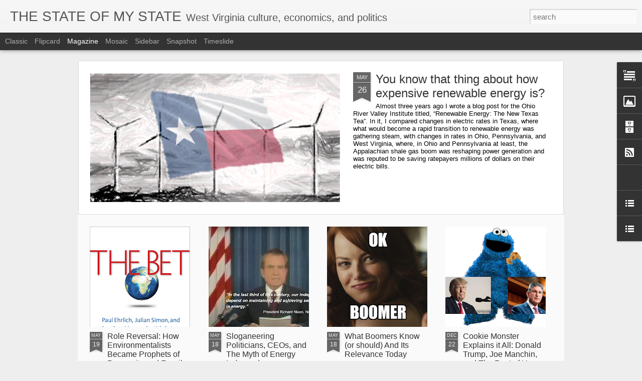

--- FILE ---
content_type: text/plain
request_url: https://www.google-analytics.com/j/collect?v=1&_v=j102&a=1210442355&t=pageview&_s=1&dl=http%3A%2F%2Fwww.the-state-of-my-state.com%2F&ul=en-us%40posix&dt=THE%20STATE%20OF%20MY%20STATE&sr=1280x720&vp=1280x720&_u=IEBAAEABAAAAACAAI~&jid=894574482&gjid=1193239156&cid=1305132167.1768868834&tid=UA-51069602-1&_gid=1012820649.1768868834&_r=1&_slc=1&z=1117562609
body_size: -454
content:
2,cG-C1ED4V1JMV

--- FILE ---
content_type: text/javascript; charset=UTF-8
request_url: http://www.the-state-of-my-state.com/?v=0&action=initial&widgetId=BlogArchive1&responseType=js&xssi_token=AOuZoY5z3mzSkBXXErqNnM8EvM6AG7mklA%3A1768868833149
body_size: 1630
content:
try {
_WidgetManager._HandleControllerResult('BlogArchive1', 'initial',{'url': 'http://www.the-state-of-my-state.com/search?updated-min\x3d1969-12-31T19:00:00-05:00\x26updated-max\x3d292278994-08-17T07:12:55Z\x26max-results\x3d50', 'name': 'All Posts', 'expclass': 'expanded', 'toggleId': 'ALL-0', 'post-count': 223, 'data': [{'url': 'http://www.the-state-of-my-state.com/2024/', 'name': '2024', 'expclass': 'expanded', 'toggleId': 'YEARLY-1704085200000', 'post-count': 4, 'data': [{'url': 'http://www.the-state-of-my-state.com/2024/05/', 'name': 'May', 'expclass': 'expanded', 'toggleId': 'MONTHLY-1714536000000', 'post-count': 4, 'posts': [{'title': 'You know that thing about how expensive renewable ...', 'url': 'http://www.the-state-of-my-state.com/2024/05/you-know-that-thing-about-how-expensive.html'}, {'title': 'Role Reversal: How Environmentalists Became Prophe...', 'url': 'http://www.the-state-of-my-state.com/2024/05/role-reversal-how-environmentalists.html'}, {'title': 'Sloganeering Politicians, CEOs, and The Myth of En...', 'url': 'http://www.the-state-of-my-state.com/2024/05/im-old.html'}, {'title': 'What Boomers Know (or should) And Its Relevance Today', 'url': 'http://www.the-state-of-my-state.com/2024/05/what-boomers-know-or-should-and-its.html'}]}]}, {'url': 'http://www.the-state-of-my-state.com/2021/', 'name': '2021', 'expclass': 'collapsed', 'toggleId': 'YEARLY-1609477200000', 'post-count': 2, 'data': [{'url': 'http://www.the-state-of-my-state.com/2021/12/', 'name': 'December', 'expclass': 'collapsed', 'toggleId': 'MONTHLY-1638334800000', 'post-count': 1}, {'url': 'http://www.the-state-of-my-state.com/2021/11/', 'name': 'November', 'expclass': 'collapsed', 'toggleId': 'MONTHLY-1635739200000', 'post-count': 1}]}, {'url': 'http://www.the-state-of-my-state.com/2019/', 'name': '2019', 'expclass': 'collapsed', 'toggleId': 'YEARLY-1546318800000', 'post-count': 1, 'data': [{'url': 'http://www.the-state-of-my-state.com/2019/10/', 'name': 'October', 'expclass': 'collapsed', 'toggleId': 'MONTHLY-1569902400000', 'post-count': 1}]}, {'url': 'http://www.the-state-of-my-state.com/2017/', 'name': '2017', 'expclass': 'collapsed', 'toggleId': 'YEARLY-1483246800000', 'post-count': 10, 'data': [{'url': 'http://www.the-state-of-my-state.com/2017/08/', 'name': 'August', 'expclass': 'collapsed', 'toggleId': 'MONTHLY-1501560000000', 'post-count': 9}, {'url': 'http://www.the-state-of-my-state.com/2017/01/', 'name': 'January', 'expclass': 'collapsed', 'toggleId': 'MONTHLY-1483246800000', 'post-count': 1}]}, {'url': 'http://www.the-state-of-my-state.com/2016/', 'name': '2016', 'expclass': 'collapsed', 'toggleId': 'YEARLY-1451624400000', 'post-count': 1, 'data': [{'url': 'http://www.the-state-of-my-state.com/2016/06/', 'name': 'June', 'expclass': 'collapsed', 'toggleId': 'MONTHLY-1464753600000', 'post-count': 1}]}, {'url': 'http://www.the-state-of-my-state.com/2015/', 'name': '2015', 'expclass': 'collapsed', 'toggleId': 'YEARLY-1420088400000', 'post-count': 27, 'data': [{'url': 'http://www.the-state-of-my-state.com/2015/12/', 'name': 'December', 'expclass': 'collapsed', 'toggleId': 'MONTHLY-1448946000000', 'post-count': 5}, {'url': 'http://www.the-state-of-my-state.com/2015/11/', 'name': 'November', 'expclass': 'collapsed', 'toggleId': 'MONTHLY-1446350400000', 'post-count': 3}, {'url': 'http://www.the-state-of-my-state.com/2015/08/', 'name': 'August', 'expclass': 'collapsed', 'toggleId': 'MONTHLY-1438401600000', 'post-count': 1}, {'url': 'http://www.the-state-of-my-state.com/2015/04/', 'name': 'April', 'expclass': 'collapsed', 'toggleId': 'MONTHLY-1427860800000', 'post-count': 2}, {'url': 'http://www.the-state-of-my-state.com/2015/03/', 'name': 'March', 'expclass': 'collapsed', 'toggleId': 'MONTHLY-1425186000000', 'post-count': 4}, {'url': 'http://www.the-state-of-my-state.com/2015/02/', 'name': 'February', 'expclass': 'collapsed', 'toggleId': 'MONTHLY-1422766800000', 'post-count': 6}, {'url': 'http://www.the-state-of-my-state.com/2015/01/', 'name': 'January', 'expclass': 'collapsed', 'toggleId': 'MONTHLY-1420088400000', 'post-count': 6}]}, {'url': 'http://www.the-state-of-my-state.com/2014/', 'name': '2014', 'expclass': 'collapsed', 'toggleId': 'YEARLY-1388552400000', 'post-count': 61, 'data': [{'url': 'http://www.the-state-of-my-state.com/2014/11/', 'name': 'November', 'expclass': 'collapsed', 'toggleId': 'MONTHLY-1414814400000', 'post-count': 4}, {'url': 'http://www.the-state-of-my-state.com/2014/10/', 'name': 'October', 'expclass': 'collapsed', 'toggleId': 'MONTHLY-1412136000000', 'post-count': 4}, {'url': 'http://www.the-state-of-my-state.com/2014/09/', 'name': 'September', 'expclass': 'collapsed', 'toggleId': 'MONTHLY-1409544000000', 'post-count': 5}, {'url': 'http://www.the-state-of-my-state.com/2014/08/', 'name': 'August', 'expclass': 'collapsed', 'toggleId': 'MONTHLY-1406865600000', 'post-count': 2}, {'url': 'http://www.the-state-of-my-state.com/2014/07/', 'name': 'July', 'expclass': 'collapsed', 'toggleId': 'MONTHLY-1404187200000', 'post-count': 5}, {'url': 'http://www.the-state-of-my-state.com/2014/06/', 'name': 'June', 'expclass': 'collapsed', 'toggleId': 'MONTHLY-1401595200000', 'post-count': 4}, {'url': 'http://www.the-state-of-my-state.com/2014/05/', 'name': 'May', 'expclass': 'collapsed', 'toggleId': 'MONTHLY-1398916800000', 'post-count': 10}, {'url': 'http://www.the-state-of-my-state.com/2014/04/', 'name': 'April', 'expclass': 'collapsed', 'toggleId': 'MONTHLY-1396324800000', 'post-count': 14}, {'url': 'http://www.the-state-of-my-state.com/2014/03/', 'name': 'March', 'expclass': 'collapsed', 'toggleId': 'MONTHLY-1393650000000', 'post-count': 10}, {'url': 'http://www.the-state-of-my-state.com/2014/02/', 'name': 'February', 'expclass': 'collapsed', 'toggleId': 'MONTHLY-1391230800000', 'post-count': 3}]}, {'url': 'http://www.the-state-of-my-state.com/2013/', 'name': '2013', 'expclass': 'collapsed', 'toggleId': 'YEARLY-1357016400000', 'post-count': 37, 'data': [{'url': 'http://www.the-state-of-my-state.com/2013/11/', 'name': 'November', 'expclass': 'collapsed', 'toggleId': 'MONTHLY-1383278400000', 'post-count': 4}, {'url': 'http://www.the-state-of-my-state.com/2013/10/', 'name': 'October', 'expclass': 'collapsed', 'toggleId': 'MONTHLY-1380600000000', 'post-count': 6}, {'url': 'http://www.the-state-of-my-state.com/2013/09/', 'name': 'September', 'expclass': 'collapsed', 'toggleId': 'MONTHLY-1378008000000', 'post-count': 2}, {'url': 'http://www.the-state-of-my-state.com/2013/08/', 'name': 'August', 'expclass': 'collapsed', 'toggleId': 'MONTHLY-1375329600000', 'post-count': 3}, {'url': 'http://www.the-state-of-my-state.com/2013/07/', 'name': 'July', 'expclass': 'collapsed', 'toggleId': 'MONTHLY-1372651200000', 'post-count': 4}, {'url': 'http://www.the-state-of-my-state.com/2013/06/', 'name': 'June', 'expclass': 'collapsed', 'toggleId': 'MONTHLY-1370059200000', 'post-count': 2}, {'url': 'http://www.the-state-of-my-state.com/2013/05/', 'name': 'May', 'expclass': 'collapsed', 'toggleId': 'MONTHLY-1367380800000', 'post-count': 4}, {'url': 'http://www.the-state-of-my-state.com/2013/04/', 'name': 'April', 'expclass': 'collapsed', 'toggleId': 'MONTHLY-1364788800000', 'post-count': 4}, {'url': 'http://www.the-state-of-my-state.com/2013/03/', 'name': 'March', 'expclass': 'collapsed', 'toggleId': 'MONTHLY-1362114000000', 'post-count': 2}, {'url': 'http://www.the-state-of-my-state.com/2013/02/', 'name': 'February', 'expclass': 'collapsed', 'toggleId': 'MONTHLY-1359694800000', 'post-count': 3}, {'url': 'http://www.the-state-of-my-state.com/2013/01/', 'name': 'January', 'expclass': 'collapsed', 'toggleId': 'MONTHLY-1357016400000', 'post-count': 3}]}, {'url': 'http://www.the-state-of-my-state.com/2012/', 'name': '2012', 'expclass': 'collapsed', 'toggleId': 'YEARLY-1325394000000', 'post-count': 59, 'data': [{'url': 'http://www.the-state-of-my-state.com/2012/12/', 'name': 'December', 'expclass': 'collapsed', 'toggleId': 'MONTHLY-1354338000000', 'post-count': 3}, {'url': 'http://www.the-state-of-my-state.com/2012/11/', 'name': 'November', 'expclass': 'collapsed', 'toggleId': 'MONTHLY-1351742400000', 'post-count': 7}, {'url': 'http://www.the-state-of-my-state.com/2012/10/', 'name': 'October', 'expclass': 'collapsed', 'toggleId': 'MONTHLY-1349064000000', 'post-count': 6}, {'url': 'http://www.the-state-of-my-state.com/2012/09/', 'name': 'September', 'expclass': 'collapsed', 'toggleId': 'MONTHLY-1346472000000', 'post-count': 5}, {'url': 'http://www.the-state-of-my-state.com/2012/08/', 'name': 'August', 'expclass': 'collapsed', 'toggleId': 'MONTHLY-1343793600000', 'post-count': 5}, {'url': 'http://www.the-state-of-my-state.com/2012/07/', 'name': 'July', 'expclass': 'collapsed', 'toggleId': 'MONTHLY-1341115200000', 'post-count': 6}, {'url': 'http://www.the-state-of-my-state.com/2012/06/', 'name': 'June', 'expclass': 'collapsed', 'toggleId': 'MONTHLY-1338523200000', 'post-count': 6}, {'url': 'http://www.the-state-of-my-state.com/2012/05/', 'name': 'May', 'expclass': 'collapsed', 'toggleId': 'MONTHLY-1335844800000', 'post-count': 5}, {'url': 'http://www.the-state-of-my-state.com/2012/04/', 'name': 'April', 'expclass': 'collapsed', 'toggleId': 'MONTHLY-1333252800000', 'post-count': 3}, {'url': 'http://www.the-state-of-my-state.com/2012/03/', 'name': 'March', 'expclass': 'collapsed', 'toggleId': 'MONTHLY-1330578000000', 'post-count': 6}, {'url': 'http://www.the-state-of-my-state.com/2012/02/', 'name': 'February', 'expclass': 'collapsed', 'toggleId': 'MONTHLY-1328072400000', 'post-count': 5}, {'url': 'http://www.the-state-of-my-state.com/2012/01/', 'name': 'January', 'expclass': 'collapsed', 'toggleId': 'MONTHLY-1325394000000', 'post-count': 2}]}, {'url': 'http://www.the-state-of-my-state.com/2011/', 'name': '2011', 'expclass': 'collapsed', 'toggleId': 'YEARLY-1293858000000', 'post-count': 6, 'data': [{'url': 'http://www.the-state-of-my-state.com/2011/12/', 'name': 'December', 'expclass': 'collapsed', 'toggleId': 'MONTHLY-1322715600000', 'post-count': 3}, {'url': 'http://www.the-state-of-my-state.com/2011/10/', 'name': 'October', 'expclass': 'collapsed', 'toggleId': 'MONTHLY-1317441600000', 'post-count': 1}, {'url': 'http://www.the-state-of-my-state.com/2011/09/', 'name': 'September', 'expclass': 'collapsed', 'toggleId': 'MONTHLY-1314849600000', 'post-count': 2}]}, {'url': 'http://www.the-state-of-my-state.com/2010/', 'name': '2010', 'expclass': 'collapsed', 'toggleId': 'YEARLY-1262322000000', 'post-count': 11, 'data': [{'url': 'http://www.the-state-of-my-state.com/2010/12/', 'name': 'December', 'expclass': 'collapsed', 'toggleId': 'MONTHLY-1291179600000', 'post-count': 1}, {'url': 'http://www.the-state-of-my-state.com/2010/11/', 'name': 'November', 'expclass': 'collapsed', 'toggleId': 'MONTHLY-1288584000000', 'post-count': 1}, {'url': 'http://www.the-state-of-my-state.com/2010/10/', 'name': 'October', 'expclass': 'collapsed', 'toggleId': 'MONTHLY-1285905600000', 'post-count': 1}, {'url': 'http://www.the-state-of-my-state.com/2010/09/', 'name': 'September', 'expclass': 'collapsed', 'toggleId': 'MONTHLY-1283313600000', 'post-count': 1}, {'url': 'http://www.the-state-of-my-state.com/2010/08/', 'name': 'August', 'expclass': 'collapsed', 'toggleId': 'MONTHLY-1280635200000', 'post-count': 1}, {'url': 'http://www.the-state-of-my-state.com/2010/07/', 'name': 'July', 'expclass': 'collapsed', 'toggleId': 'MONTHLY-1277956800000', 'post-count': 1}, {'url': 'http://www.the-state-of-my-state.com/2010/06/', 'name': 'June', 'expclass': 'collapsed', 'toggleId': 'MONTHLY-1275364800000', 'post-count': 1}, {'url': 'http://www.the-state-of-my-state.com/2010/04/', 'name': 'April', 'expclass': 'collapsed', 'toggleId': 'MONTHLY-1270094400000', 'post-count': 2}, {'url': 'http://www.the-state-of-my-state.com/2010/03/', 'name': 'March', 'expclass': 'collapsed', 'toggleId': 'MONTHLY-1267419600000', 'post-count': 1}, {'url': 'http://www.the-state-of-my-state.com/2010/01/', 'name': 'January', 'expclass': 'collapsed', 'toggleId': 'MONTHLY-1262322000000', 'post-count': 1}]}, {'url': 'http://www.the-state-of-my-state.com/2009/', 'name': '2009', 'expclass': 'collapsed', 'toggleId': 'YEARLY-1230786000000', 'post-count': 2, 'data': [{'url': 'http://www.the-state-of-my-state.com/2009/01/', 'name': 'January', 'expclass': 'collapsed', 'toggleId': 'MONTHLY-1230786000000', 'post-count': 2}]}, {'url': 'http://www.the-state-of-my-state.com/2008/', 'name': '2008', 'expclass': 'collapsed', 'toggleId': 'YEARLY-1199163600000', 'post-count': 2, 'data': [{'url': 'http://www.the-state-of-my-state.com/2008/11/', 'name': 'November', 'expclass': 'collapsed', 'toggleId': 'MONTHLY-1225512000000', 'post-count': 2}]}], 'toggleopen': 'MONTHLY-1714536000000', 'style': 'HIERARCHY', 'title': 'Blog Archive'});
} catch (e) {
  if (typeof log != 'undefined') {
    log('HandleControllerResult failed: ' + e);
  }
}


--- FILE ---
content_type: text/javascript; charset=UTF-8
request_url: http://www.the-state-of-my-state.com/?v=0&action=initial&widgetId=Image1&responseType=js&xssi_token=AOuZoY5z3mzSkBXXErqNnM8EvM6AG7mklA%3A1768868833149
body_size: 561
content:
try {
_WidgetManager._HandleControllerResult('Image1', 'initial',{'title': '44 columns from \x22The State of My State\x22', 'width': 175, 'height': 264, 'sourceUrl': 'https://blogger.googleusercontent.com/img/b/R29vZ2xl/AVvXsEgu2nFo-GopJ3kXrvzhLiN1iLbs_3mXVLXSjmJ9UW_7VTjLtW54CaC3QYENTfI4Adv2sUQEsUpI6GEF6aIFMvuLDRZ9IxQreu6J4MN2ye42fr_YV8PQhowu7-woi1ajUC9KpdW8okFJzak/s264/TSOMS.blog.cover.jpg', 'caption': 'email:  seanholeary@gmail.com', 'link': 'http://www.amazon.com/State-My-Native-Search-Virginia/dp/1599484307/ref\x3dsr_1_4?s\x3dbooks\x26ie\x3dUTF8\x26qid\x3d1373539866\x26sr\x3d1-4', 'shrinkToFit': false, 'sectionWidth': 264});
} catch (e) {
  if (typeof log != 'undefined') {
    log('HandleControllerResult failed: ' + e);
  }
}


--- FILE ---
content_type: text/javascript; charset=UTF-8
request_url: http://www.the-state-of-my-state.com/?v=0&action=initial&widgetId=Profile1&responseType=js&xssi_token=AOuZoY5z3mzSkBXXErqNnM8EvM6AG7mklA%3A1768868833149
body_size: 594
content:
try {
_WidgetManager._HandleControllerResult('Profile1', 'initial',{'title': 'About Me', 'team': false, 'showlocation': false, 'occupation': '', 'showoccupation': false, 'aboutme': 'Playwright, marketing consultant, and occasional blogger writing about West Virginia.', 'showaboutme': true, 'displayname': 'Sean O\x27Leary', 'profileLogo': '//www.blogger.com/img/logo-16.png', 'hasgoogleprofile': false, 'userUrl': 'https://www.blogger.com/profile/01287734264328253814', 'photo': {'url': '//blogger.googleusercontent.com/img/b/R29vZ2xl/AVvXsEgS2nZy6ngHWo7tRfNQEW0VaCCoYCA0LK0ixiT8ykrruOw4YuZNZwnf9IZj6gJFnvUhrRZHkgrO1NsvypchoYF77T-u0b7XTwtjio7B4Yz_shqZcRh59C1Bdic82vWQmg/s1600/*', 'width': 50, 'height': 80, 'alt': 'My Photo'}, 'viewProfileMsg': 'View my complete profile', 'isDisplayable': true});
} catch (e) {
  if (typeof log != 'undefined') {
    log('HandleControllerResult failed: ' + e);
  }
}


--- FILE ---
content_type: text/javascript; charset=UTF-8
request_url: http://www.the-state-of-my-state.com/?v=0&action=initial&widgetId=BlogArchive1&responseType=js&xssi_token=AOuZoY5z3mzSkBXXErqNnM8EvM6AG7mklA%3A1768868833149
body_size: 1630
content:
try {
_WidgetManager._HandleControllerResult('BlogArchive1', 'initial',{'url': 'http://www.the-state-of-my-state.com/search?updated-min\x3d1969-12-31T19:00:00-05:00\x26updated-max\x3d292278994-08-17T07:12:55Z\x26max-results\x3d50', 'name': 'All Posts', 'expclass': 'expanded', 'toggleId': 'ALL-0', 'post-count': 223, 'data': [{'url': 'http://www.the-state-of-my-state.com/2024/', 'name': '2024', 'expclass': 'expanded', 'toggleId': 'YEARLY-1704085200000', 'post-count': 4, 'data': [{'url': 'http://www.the-state-of-my-state.com/2024/05/', 'name': 'May', 'expclass': 'expanded', 'toggleId': 'MONTHLY-1714536000000', 'post-count': 4, 'posts': [{'title': 'You know that thing about how expensive renewable ...', 'url': 'http://www.the-state-of-my-state.com/2024/05/you-know-that-thing-about-how-expensive.html'}, {'title': 'Role Reversal: How Environmentalists Became Prophe...', 'url': 'http://www.the-state-of-my-state.com/2024/05/role-reversal-how-environmentalists.html'}, {'title': 'Sloganeering Politicians, CEOs, and The Myth of En...', 'url': 'http://www.the-state-of-my-state.com/2024/05/im-old.html'}, {'title': 'What Boomers Know (or should) And Its Relevance Today', 'url': 'http://www.the-state-of-my-state.com/2024/05/what-boomers-know-or-should-and-its.html'}]}]}, {'url': 'http://www.the-state-of-my-state.com/2021/', 'name': '2021', 'expclass': 'collapsed', 'toggleId': 'YEARLY-1609477200000', 'post-count': 2, 'data': [{'url': 'http://www.the-state-of-my-state.com/2021/12/', 'name': 'December', 'expclass': 'collapsed', 'toggleId': 'MONTHLY-1638334800000', 'post-count': 1}, {'url': 'http://www.the-state-of-my-state.com/2021/11/', 'name': 'November', 'expclass': 'collapsed', 'toggleId': 'MONTHLY-1635739200000', 'post-count': 1}]}, {'url': 'http://www.the-state-of-my-state.com/2019/', 'name': '2019', 'expclass': 'collapsed', 'toggleId': 'YEARLY-1546318800000', 'post-count': 1, 'data': [{'url': 'http://www.the-state-of-my-state.com/2019/10/', 'name': 'October', 'expclass': 'collapsed', 'toggleId': 'MONTHLY-1569902400000', 'post-count': 1}]}, {'url': 'http://www.the-state-of-my-state.com/2017/', 'name': '2017', 'expclass': 'collapsed', 'toggleId': 'YEARLY-1483246800000', 'post-count': 10, 'data': [{'url': 'http://www.the-state-of-my-state.com/2017/08/', 'name': 'August', 'expclass': 'collapsed', 'toggleId': 'MONTHLY-1501560000000', 'post-count': 9}, {'url': 'http://www.the-state-of-my-state.com/2017/01/', 'name': 'January', 'expclass': 'collapsed', 'toggleId': 'MONTHLY-1483246800000', 'post-count': 1}]}, {'url': 'http://www.the-state-of-my-state.com/2016/', 'name': '2016', 'expclass': 'collapsed', 'toggleId': 'YEARLY-1451624400000', 'post-count': 1, 'data': [{'url': 'http://www.the-state-of-my-state.com/2016/06/', 'name': 'June', 'expclass': 'collapsed', 'toggleId': 'MONTHLY-1464753600000', 'post-count': 1}]}, {'url': 'http://www.the-state-of-my-state.com/2015/', 'name': '2015', 'expclass': 'collapsed', 'toggleId': 'YEARLY-1420088400000', 'post-count': 27, 'data': [{'url': 'http://www.the-state-of-my-state.com/2015/12/', 'name': 'December', 'expclass': 'collapsed', 'toggleId': 'MONTHLY-1448946000000', 'post-count': 5}, {'url': 'http://www.the-state-of-my-state.com/2015/11/', 'name': 'November', 'expclass': 'collapsed', 'toggleId': 'MONTHLY-1446350400000', 'post-count': 3}, {'url': 'http://www.the-state-of-my-state.com/2015/08/', 'name': 'August', 'expclass': 'collapsed', 'toggleId': 'MONTHLY-1438401600000', 'post-count': 1}, {'url': 'http://www.the-state-of-my-state.com/2015/04/', 'name': 'April', 'expclass': 'collapsed', 'toggleId': 'MONTHLY-1427860800000', 'post-count': 2}, {'url': 'http://www.the-state-of-my-state.com/2015/03/', 'name': 'March', 'expclass': 'collapsed', 'toggleId': 'MONTHLY-1425186000000', 'post-count': 4}, {'url': 'http://www.the-state-of-my-state.com/2015/02/', 'name': 'February', 'expclass': 'collapsed', 'toggleId': 'MONTHLY-1422766800000', 'post-count': 6}, {'url': 'http://www.the-state-of-my-state.com/2015/01/', 'name': 'January', 'expclass': 'collapsed', 'toggleId': 'MONTHLY-1420088400000', 'post-count': 6}]}, {'url': 'http://www.the-state-of-my-state.com/2014/', 'name': '2014', 'expclass': 'collapsed', 'toggleId': 'YEARLY-1388552400000', 'post-count': 61, 'data': [{'url': 'http://www.the-state-of-my-state.com/2014/11/', 'name': 'November', 'expclass': 'collapsed', 'toggleId': 'MONTHLY-1414814400000', 'post-count': 4}, {'url': 'http://www.the-state-of-my-state.com/2014/10/', 'name': 'October', 'expclass': 'collapsed', 'toggleId': 'MONTHLY-1412136000000', 'post-count': 4}, {'url': 'http://www.the-state-of-my-state.com/2014/09/', 'name': 'September', 'expclass': 'collapsed', 'toggleId': 'MONTHLY-1409544000000', 'post-count': 5}, {'url': 'http://www.the-state-of-my-state.com/2014/08/', 'name': 'August', 'expclass': 'collapsed', 'toggleId': 'MONTHLY-1406865600000', 'post-count': 2}, {'url': 'http://www.the-state-of-my-state.com/2014/07/', 'name': 'July', 'expclass': 'collapsed', 'toggleId': 'MONTHLY-1404187200000', 'post-count': 5}, {'url': 'http://www.the-state-of-my-state.com/2014/06/', 'name': 'June', 'expclass': 'collapsed', 'toggleId': 'MONTHLY-1401595200000', 'post-count': 4}, {'url': 'http://www.the-state-of-my-state.com/2014/05/', 'name': 'May', 'expclass': 'collapsed', 'toggleId': 'MONTHLY-1398916800000', 'post-count': 10}, {'url': 'http://www.the-state-of-my-state.com/2014/04/', 'name': 'April', 'expclass': 'collapsed', 'toggleId': 'MONTHLY-1396324800000', 'post-count': 14}, {'url': 'http://www.the-state-of-my-state.com/2014/03/', 'name': 'March', 'expclass': 'collapsed', 'toggleId': 'MONTHLY-1393650000000', 'post-count': 10}, {'url': 'http://www.the-state-of-my-state.com/2014/02/', 'name': 'February', 'expclass': 'collapsed', 'toggleId': 'MONTHLY-1391230800000', 'post-count': 3}]}, {'url': 'http://www.the-state-of-my-state.com/2013/', 'name': '2013', 'expclass': 'collapsed', 'toggleId': 'YEARLY-1357016400000', 'post-count': 37, 'data': [{'url': 'http://www.the-state-of-my-state.com/2013/11/', 'name': 'November', 'expclass': 'collapsed', 'toggleId': 'MONTHLY-1383278400000', 'post-count': 4}, {'url': 'http://www.the-state-of-my-state.com/2013/10/', 'name': 'October', 'expclass': 'collapsed', 'toggleId': 'MONTHLY-1380600000000', 'post-count': 6}, {'url': 'http://www.the-state-of-my-state.com/2013/09/', 'name': 'September', 'expclass': 'collapsed', 'toggleId': 'MONTHLY-1378008000000', 'post-count': 2}, {'url': 'http://www.the-state-of-my-state.com/2013/08/', 'name': 'August', 'expclass': 'collapsed', 'toggleId': 'MONTHLY-1375329600000', 'post-count': 3}, {'url': 'http://www.the-state-of-my-state.com/2013/07/', 'name': 'July', 'expclass': 'collapsed', 'toggleId': 'MONTHLY-1372651200000', 'post-count': 4}, {'url': 'http://www.the-state-of-my-state.com/2013/06/', 'name': 'June', 'expclass': 'collapsed', 'toggleId': 'MONTHLY-1370059200000', 'post-count': 2}, {'url': 'http://www.the-state-of-my-state.com/2013/05/', 'name': 'May', 'expclass': 'collapsed', 'toggleId': 'MONTHLY-1367380800000', 'post-count': 4}, {'url': 'http://www.the-state-of-my-state.com/2013/04/', 'name': 'April', 'expclass': 'collapsed', 'toggleId': 'MONTHLY-1364788800000', 'post-count': 4}, {'url': 'http://www.the-state-of-my-state.com/2013/03/', 'name': 'March', 'expclass': 'collapsed', 'toggleId': 'MONTHLY-1362114000000', 'post-count': 2}, {'url': 'http://www.the-state-of-my-state.com/2013/02/', 'name': 'February', 'expclass': 'collapsed', 'toggleId': 'MONTHLY-1359694800000', 'post-count': 3}, {'url': 'http://www.the-state-of-my-state.com/2013/01/', 'name': 'January', 'expclass': 'collapsed', 'toggleId': 'MONTHLY-1357016400000', 'post-count': 3}]}, {'url': 'http://www.the-state-of-my-state.com/2012/', 'name': '2012', 'expclass': 'collapsed', 'toggleId': 'YEARLY-1325394000000', 'post-count': 59, 'data': [{'url': 'http://www.the-state-of-my-state.com/2012/12/', 'name': 'December', 'expclass': 'collapsed', 'toggleId': 'MONTHLY-1354338000000', 'post-count': 3}, {'url': 'http://www.the-state-of-my-state.com/2012/11/', 'name': 'November', 'expclass': 'collapsed', 'toggleId': 'MONTHLY-1351742400000', 'post-count': 7}, {'url': 'http://www.the-state-of-my-state.com/2012/10/', 'name': 'October', 'expclass': 'collapsed', 'toggleId': 'MONTHLY-1349064000000', 'post-count': 6}, {'url': 'http://www.the-state-of-my-state.com/2012/09/', 'name': 'September', 'expclass': 'collapsed', 'toggleId': 'MONTHLY-1346472000000', 'post-count': 5}, {'url': 'http://www.the-state-of-my-state.com/2012/08/', 'name': 'August', 'expclass': 'collapsed', 'toggleId': 'MONTHLY-1343793600000', 'post-count': 5}, {'url': 'http://www.the-state-of-my-state.com/2012/07/', 'name': 'July', 'expclass': 'collapsed', 'toggleId': 'MONTHLY-1341115200000', 'post-count': 6}, {'url': 'http://www.the-state-of-my-state.com/2012/06/', 'name': 'June', 'expclass': 'collapsed', 'toggleId': 'MONTHLY-1338523200000', 'post-count': 6}, {'url': 'http://www.the-state-of-my-state.com/2012/05/', 'name': 'May', 'expclass': 'collapsed', 'toggleId': 'MONTHLY-1335844800000', 'post-count': 5}, {'url': 'http://www.the-state-of-my-state.com/2012/04/', 'name': 'April', 'expclass': 'collapsed', 'toggleId': 'MONTHLY-1333252800000', 'post-count': 3}, {'url': 'http://www.the-state-of-my-state.com/2012/03/', 'name': 'March', 'expclass': 'collapsed', 'toggleId': 'MONTHLY-1330578000000', 'post-count': 6}, {'url': 'http://www.the-state-of-my-state.com/2012/02/', 'name': 'February', 'expclass': 'collapsed', 'toggleId': 'MONTHLY-1328072400000', 'post-count': 5}, {'url': 'http://www.the-state-of-my-state.com/2012/01/', 'name': 'January', 'expclass': 'collapsed', 'toggleId': 'MONTHLY-1325394000000', 'post-count': 2}]}, {'url': 'http://www.the-state-of-my-state.com/2011/', 'name': '2011', 'expclass': 'collapsed', 'toggleId': 'YEARLY-1293858000000', 'post-count': 6, 'data': [{'url': 'http://www.the-state-of-my-state.com/2011/12/', 'name': 'December', 'expclass': 'collapsed', 'toggleId': 'MONTHLY-1322715600000', 'post-count': 3}, {'url': 'http://www.the-state-of-my-state.com/2011/10/', 'name': 'October', 'expclass': 'collapsed', 'toggleId': 'MONTHLY-1317441600000', 'post-count': 1}, {'url': 'http://www.the-state-of-my-state.com/2011/09/', 'name': 'September', 'expclass': 'collapsed', 'toggleId': 'MONTHLY-1314849600000', 'post-count': 2}]}, {'url': 'http://www.the-state-of-my-state.com/2010/', 'name': '2010', 'expclass': 'collapsed', 'toggleId': 'YEARLY-1262322000000', 'post-count': 11, 'data': [{'url': 'http://www.the-state-of-my-state.com/2010/12/', 'name': 'December', 'expclass': 'collapsed', 'toggleId': 'MONTHLY-1291179600000', 'post-count': 1}, {'url': 'http://www.the-state-of-my-state.com/2010/11/', 'name': 'November', 'expclass': 'collapsed', 'toggleId': 'MONTHLY-1288584000000', 'post-count': 1}, {'url': 'http://www.the-state-of-my-state.com/2010/10/', 'name': 'October', 'expclass': 'collapsed', 'toggleId': 'MONTHLY-1285905600000', 'post-count': 1}, {'url': 'http://www.the-state-of-my-state.com/2010/09/', 'name': 'September', 'expclass': 'collapsed', 'toggleId': 'MONTHLY-1283313600000', 'post-count': 1}, {'url': 'http://www.the-state-of-my-state.com/2010/08/', 'name': 'August', 'expclass': 'collapsed', 'toggleId': 'MONTHLY-1280635200000', 'post-count': 1}, {'url': 'http://www.the-state-of-my-state.com/2010/07/', 'name': 'July', 'expclass': 'collapsed', 'toggleId': 'MONTHLY-1277956800000', 'post-count': 1}, {'url': 'http://www.the-state-of-my-state.com/2010/06/', 'name': 'June', 'expclass': 'collapsed', 'toggleId': 'MONTHLY-1275364800000', 'post-count': 1}, {'url': 'http://www.the-state-of-my-state.com/2010/04/', 'name': 'April', 'expclass': 'collapsed', 'toggleId': 'MONTHLY-1270094400000', 'post-count': 2}, {'url': 'http://www.the-state-of-my-state.com/2010/03/', 'name': 'March', 'expclass': 'collapsed', 'toggleId': 'MONTHLY-1267419600000', 'post-count': 1}, {'url': 'http://www.the-state-of-my-state.com/2010/01/', 'name': 'January', 'expclass': 'collapsed', 'toggleId': 'MONTHLY-1262322000000', 'post-count': 1}]}, {'url': 'http://www.the-state-of-my-state.com/2009/', 'name': '2009', 'expclass': 'collapsed', 'toggleId': 'YEARLY-1230786000000', 'post-count': 2, 'data': [{'url': 'http://www.the-state-of-my-state.com/2009/01/', 'name': 'January', 'expclass': 'collapsed', 'toggleId': 'MONTHLY-1230786000000', 'post-count': 2}]}, {'url': 'http://www.the-state-of-my-state.com/2008/', 'name': '2008', 'expclass': 'collapsed', 'toggleId': 'YEARLY-1199163600000', 'post-count': 2, 'data': [{'url': 'http://www.the-state-of-my-state.com/2008/11/', 'name': 'November', 'expclass': 'collapsed', 'toggleId': 'MONTHLY-1225512000000', 'post-count': 2}]}], 'toggleopen': 'MONTHLY-1714536000000', 'style': 'HIERARCHY', 'title': 'Blog Archive'});
} catch (e) {
  if (typeof log != 'undefined') {
    log('HandleControllerResult failed: ' + e);
  }
}


--- FILE ---
content_type: text/javascript; charset=UTF-8
request_url: http://www.the-state-of-my-state.com/?v=0&action=initial&widgetId=TextList1&responseType=js&xssi_token=AOuZoY5z3mzSkBXXErqNnM8EvM6AG7mklA%3A1768868833149
body_size: 394
content:
try {
_WidgetManager._HandleControllerResult('TextList1', 'initial',{'title': 'Play Downloads', 'sorting': 'none', 'shownum': 6, 'items': ['\x3cA href\x3d\x22http://www.olearyonstage.com/download/BeneathSheltonLaurelscript.pdf\x22 target\x3d_new\x3e\x22Beneath Shelton Laurel\x22 script\x3c/A\x3e', '\x3cA href\x3d\x22http://www.olearyonstage.com/download/Poundscript.pdf\x22 target\x3d_new\x3e\x22Pound\x22 script\x3c/A\x3e', '\x3cA href\x3d\x22http://www.olearyonstage.com/download/VALUMARTscript.pdf\x22 target\x3d_new\x3e\x22Valu-Mart\x22 script\x3c/A\x3e', '\x3cA href\x3d\x22http://www.olearyonstage.com/download/ClaudieHukillscript.pdf\x22 target\x3d_new\x3e\x22Claudie Hukill\x22 script\x3c/A\x3e', '\x3cA href\x3d\x22http://www.olearyonstage.com/download/Revolutionscript.pdf\x22 target\x3d_new\x3e\x22Revolution\x22 script\x3c/A\x3e', '\x3cA href\x3d\x22http://www.olearyonstage.com/download/Seanbio908.pdf\x22 target\x3d_new\x3eSean\x27s Playwriting Bio\x3c/A\x3e']});
} catch (e) {
  if (typeof log != 'undefined') {
    log('HandleControllerResult failed: ' + e);
  }
}


--- FILE ---
content_type: text/javascript; charset=UTF-8
request_url: http://www.the-state-of-my-state.com/?v=0&action=initial&widgetId=Profile1&responseType=js&xssi_token=AOuZoY5z3mzSkBXXErqNnM8EvM6AG7mklA%3A1768868833149
body_size: 594
content:
try {
_WidgetManager._HandleControllerResult('Profile1', 'initial',{'title': 'About Me', 'team': false, 'showlocation': false, 'occupation': '', 'showoccupation': false, 'aboutme': 'Playwright, marketing consultant, and occasional blogger writing about West Virginia.', 'showaboutme': true, 'displayname': 'Sean O\x27Leary', 'profileLogo': '//www.blogger.com/img/logo-16.png', 'hasgoogleprofile': false, 'userUrl': 'https://www.blogger.com/profile/01287734264328253814', 'photo': {'url': '//blogger.googleusercontent.com/img/b/R29vZ2xl/AVvXsEgS2nZy6ngHWo7tRfNQEW0VaCCoYCA0LK0ixiT8ykrruOw4YuZNZwnf9IZj6gJFnvUhrRZHkgrO1NsvypchoYF77T-u0b7XTwtjio7B4Yz_shqZcRh59C1Bdic82vWQmg/s1600/*', 'width': 50, 'height': 80, 'alt': 'My Photo'}, 'viewProfileMsg': 'View my complete profile', 'isDisplayable': true});
} catch (e) {
  if (typeof log != 'undefined') {
    log('HandleControllerResult failed: ' + e);
  }
}
